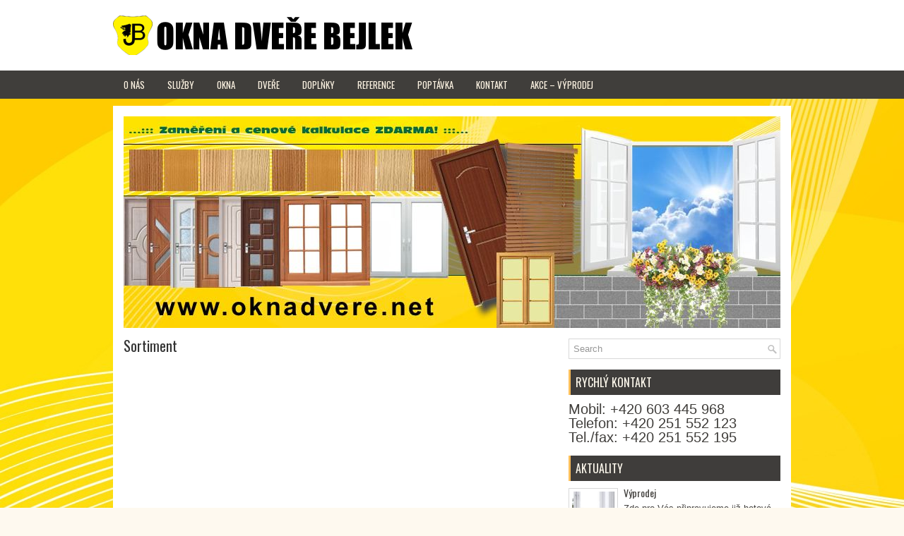

--- FILE ---
content_type: text/html; charset=UTF-8
request_url: https://oknadvere.net/sortiment/
body_size: 5541
content:
 <!DOCTYPE html><html xmlns="http://www.w3.org/1999/xhtml" lang="cs">
<head profile="http://gmpg.org/xfn/11">
<meta http-equiv="Content-Type" content="text/html; charset=UTF-8" />

<meta name="viewport" content="width=device-width, initial-scale=1.0"/>
<link rel="stylesheet" href="https://oknadvere.net/wp-content/themes/Idea/lib/css/reset.css" type="text/css" media="screen, projection" />
<link rel="stylesheet" href="https://oknadvere.net/wp-content/themes/Idea/lib/css/defaults.css" type="text/css" media="screen, projection" />
<!--[if lt IE 8]><link rel="stylesheet" href="https://oknadvere.net/wp-content/themes/Idea/lib/css/ie.css" type="text/css" media="screen, projection" /><![endif]-->

<link rel="stylesheet" href="https://oknadvere.net/wp-content/themes/childokna/style.css" type="text/css" media="screen, projection" />

<meta name='robots' content='index, follow, max-image-preview:large, max-snippet:-1, max-video-preview:-1' />

	<!-- This site is optimized with the Yoast SEO plugin v26.8 - https://yoast.com/product/yoast-seo-wordpress/ -->
	<title>Sortiment - OknaDvere</title>
	<link rel="canonical" href="https://oknadvere.net/sortiment/" />
	<meta property="og:locale" content="cs_CZ" />
	<meta property="og:type" content="article" />
	<meta property="og:title" content="Sortiment - OknaDvere" />
	<meta property="og:url" content="https://oknadvere.net/sortiment/" />
	<meta property="og:site_name" content="OknaDvere" />
	<meta name="twitter:card" content="summary_large_image" />
	<script type="application/ld+json" class="yoast-schema-graph">{"@context":"https://schema.org","@graph":[{"@type":"WebPage","@id":"https://oknadvere.net/sortiment/","url":"https://oknadvere.net/sortiment/","name":"Sortiment - OknaDvere","isPartOf":{"@id":"https://oknadvere.net/#website"},"datePublished":"2016-12-16T16:53:30+00:00","breadcrumb":{"@id":"https://oknadvere.net/sortiment/#breadcrumb"},"inLanguage":"cs","potentialAction":[{"@type":"ReadAction","target":["https://oknadvere.net/sortiment/"]}]},{"@type":"BreadcrumbList","@id":"https://oknadvere.net/sortiment/#breadcrumb","itemListElement":[{"@type":"ListItem","position":1,"name":"Domů","item":"https://oknadvere.net/"},{"@type":"ListItem","position":2,"name":"Sortiment"}]},{"@type":"WebSite","@id":"https://oknadvere.net/#website","url":"https://oknadvere.net/","name":"OknaDvere","description":"Výroba a montáž oken a dveří","potentialAction":[{"@type":"SearchAction","target":{"@type":"EntryPoint","urlTemplate":"https://oknadvere.net/?s={search_term_string}"},"query-input":{"@type":"PropertyValueSpecification","valueRequired":true,"valueName":"search_term_string"}}],"inLanguage":"cs"}]}</script>
	<!-- / Yoast SEO plugin. -->


<link rel="alternate" title="oEmbed (JSON)" type="application/json+oembed" href="https://oknadvere.net/wp-json/oembed/1.0/embed?url=https%3A%2F%2Foknadvere.net%2Fsortiment%2F" />
<link rel="alternate" title="oEmbed (XML)" type="text/xml+oembed" href="https://oknadvere.net/wp-json/oembed/1.0/embed?url=https%3A%2F%2Foknadvere.net%2Fsortiment%2F&#038;format=xml" />
<style id='wp-img-auto-sizes-contain-inline-css' type='text/css'>
img:is([sizes=auto i],[sizes^="auto," i]){contain-intrinsic-size:3000px 1500px}
/*# sourceURL=wp-img-auto-sizes-contain-inline-css */
</style>
<style id='wp-emoji-styles-inline-css' type='text/css'>

	img.wp-smiley, img.emoji {
		display: inline !important;
		border: none !important;
		box-shadow: none !important;
		height: 1em !important;
		width: 1em !important;
		margin: 0 0.07em !important;
		vertical-align: -0.1em !important;
		background: none !important;
		padding: 0 !important;
	}
/*# sourceURL=wp-emoji-styles-inline-css */
</style>
<style id='wp-block-library-inline-css' type='text/css'>
:root{--wp-block-synced-color:#7a00df;--wp-block-synced-color--rgb:122,0,223;--wp-bound-block-color:var(--wp-block-synced-color);--wp-editor-canvas-background:#ddd;--wp-admin-theme-color:#007cba;--wp-admin-theme-color--rgb:0,124,186;--wp-admin-theme-color-darker-10:#006ba1;--wp-admin-theme-color-darker-10--rgb:0,107,160.5;--wp-admin-theme-color-darker-20:#005a87;--wp-admin-theme-color-darker-20--rgb:0,90,135;--wp-admin-border-width-focus:2px}@media (min-resolution:192dpi){:root{--wp-admin-border-width-focus:1.5px}}.wp-element-button{cursor:pointer}:root .has-very-light-gray-background-color{background-color:#eee}:root .has-very-dark-gray-background-color{background-color:#313131}:root .has-very-light-gray-color{color:#eee}:root .has-very-dark-gray-color{color:#313131}:root .has-vivid-green-cyan-to-vivid-cyan-blue-gradient-background{background:linear-gradient(135deg,#00d084,#0693e3)}:root .has-purple-crush-gradient-background{background:linear-gradient(135deg,#34e2e4,#4721fb 50%,#ab1dfe)}:root .has-hazy-dawn-gradient-background{background:linear-gradient(135deg,#faaca8,#dad0ec)}:root .has-subdued-olive-gradient-background{background:linear-gradient(135deg,#fafae1,#67a671)}:root .has-atomic-cream-gradient-background{background:linear-gradient(135deg,#fdd79a,#004a59)}:root .has-nightshade-gradient-background{background:linear-gradient(135deg,#330968,#31cdcf)}:root .has-midnight-gradient-background{background:linear-gradient(135deg,#020381,#2874fc)}:root{--wp--preset--font-size--normal:16px;--wp--preset--font-size--huge:42px}.has-regular-font-size{font-size:1em}.has-larger-font-size{font-size:2.625em}.has-normal-font-size{font-size:var(--wp--preset--font-size--normal)}.has-huge-font-size{font-size:var(--wp--preset--font-size--huge)}.has-text-align-center{text-align:center}.has-text-align-left{text-align:left}.has-text-align-right{text-align:right}.has-fit-text{white-space:nowrap!important}#end-resizable-editor-section{display:none}.aligncenter{clear:both}.items-justified-left{justify-content:flex-start}.items-justified-center{justify-content:center}.items-justified-right{justify-content:flex-end}.items-justified-space-between{justify-content:space-between}.screen-reader-text{border:0;clip-path:inset(50%);height:1px;margin:-1px;overflow:hidden;padding:0;position:absolute;width:1px;word-wrap:normal!important}.screen-reader-text:focus{background-color:#ddd;clip-path:none;color:#444;display:block;font-size:1em;height:auto;left:5px;line-height:normal;padding:15px 23px 14px;text-decoration:none;top:5px;width:auto;z-index:100000}html :where(.has-border-color){border-style:solid}html :where([style*=border-top-color]){border-top-style:solid}html :where([style*=border-right-color]){border-right-style:solid}html :where([style*=border-bottom-color]){border-bottom-style:solid}html :where([style*=border-left-color]){border-left-style:solid}html :where([style*=border-width]){border-style:solid}html :where([style*=border-top-width]){border-top-style:solid}html :where([style*=border-right-width]){border-right-style:solid}html :where([style*=border-bottom-width]){border-bottom-style:solid}html :where([style*=border-left-width]){border-left-style:solid}html :where(img[class*=wp-image-]){height:auto;max-width:100%}:where(figure){margin:0 0 1em}html :where(.is-position-sticky){--wp-admin--admin-bar--position-offset:var(--wp-admin--admin-bar--height,0px)}@media screen and (max-width:600px){html :where(.is-position-sticky){--wp-admin--admin-bar--position-offset:0px}}

/*# sourceURL=wp-block-library-inline-css */
</style>
<style id='classic-theme-styles-inline-css' type='text/css'>
/*! This file is auto-generated */
.wp-block-button__link{color:#fff;background-color:#32373c;border-radius:9999px;box-shadow:none;text-decoration:none;padding:calc(.667em + 2px) calc(1.333em + 2px);font-size:1.125em}.wp-block-file__button{background:#32373c;color:#fff;text-decoration:none}
/*# sourceURL=/wp-includes/css/classic-themes.min.css */
</style>
<link rel='stylesheet' id='contact-form-7-css' href='https://oknadvere.net/wp-content/plugins/contact-form-7/includes/css/styles.css?ver=6.1.4' type='text/css' media='all' />
<link rel='stylesheet' id='responsive-lightbox-magnific-css' href='https://oknadvere.net/wp-content/plugins/responsive-lightbox/assets/magnific/magnific-popup.min.css?ver=1.2.0' type='text/css' media='all' />
<link rel='stylesheet' id='parent-style-css' href='https://oknadvere.net/wp-content/themes/Idea/style.css?ver=6.9' type='text/css' media='all' />
<link rel='stylesheet' id='child-style-css' href='https://oknadvere.net/wp-content/themes/childokna/style.css?ver=6.9' type='text/css' media='all' />
<script type="text/javascript" src="https://oknadvere.net/wp-includes/js/jquery/jquery.min.js?ver=3.7.1" id="jquery-core-js"></script>
<script type="text/javascript" src="https://oknadvere.net/wp-includes/js/jquery/jquery-migrate.min.js?ver=3.4.1" id="jquery-migrate-js"></script>
<script type="text/javascript" src="https://oknadvere.net/wp-content/plugins/responsive-lightbox/assets/magnific/jquery.magnific-popup.min.js?ver=1.2.0" id="responsive-lightbox-magnific-js"></script>
<script type="text/javascript" src="https://oknadvere.net/wp-includes/js/underscore.min.js?ver=1.13.7" id="underscore-js"></script>
<script type="text/javascript" src="https://oknadvere.net/wp-content/plugins/responsive-lightbox/assets/infinitescroll/infinite-scroll.pkgd.min.js?ver=4.0.1" id="responsive-lightbox-infinite-scroll-js"></script>
<script type="text/javascript" src="https://oknadvere.net/wp-content/plugins/responsive-lightbox/assets/dompurify/purify.min.js?ver=3.3.1" id="dompurify-js"></script>
<script type="text/javascript" id="responsive-lightbox-sanitizer-js-before">
/* <![CDATA[ */
window.RLG = window.RLG || {}; window.RLG.sanitizeAllowedHosts = ["youtube.com","www.youtube.com","youtu.be","vimeo.com","player.vimeo.com"];
//# sourceURL=responsive-lightbox-sanitizer-js-before
/* ]]> */
</script>
<script type="text/javascript" src="https://oknadvere.net/wp-content/plugins/responsive-lightbox/js/sanitizer.js?ver=2.6.1" id="responsive-lightbox-sanitizer-js"></script>
<script type="text/javascript" id="responsive-lightbox-js-before">
/* <![CDATA[ */
var rlArgs = {"script":"magnific","selector":"lightbox","customEvents":"","activeGalleries":true,"disableOn":0,"midClick":true,"preloader":true,"closeOnContentClick":true,"closeOnBgClick":true,"closeBtnInside":true,"showCloseBtn":true,"enableEscapeKey":true,"alignTop":false,"fixedContentPos":"auto","fixedBgPos":"auto","autoFocusLast":true,"woocommerce_gallery":false,"ajaxurl":"https:\/\/oknadvere.net\/wp-admin\/admin-ajax.php","nonce":"95a65b37ab","preview":false,"postId":9,"scriptExtension":false};

//# sourceURL=responsive-lightbox-js-before
/* ]]> */
</script>
<script type="text/javascript" src="https://oknadvere.net/wp-content/plugins/responsive-lightbox/js/front.js?ver=2.6.1" id="responsive-lightbox-js"></script>
<script type="text/javascript" src="https://oknadvere.net/wp-content/themes/Idea/lib/js/superfish.js?ver=6.9" id="superfish-js"></script>
<script type="text/javascript" src="https://oknadvere.net/wp-content/themes/Idea/lib/js/jquery.mobilemenu.js?ver=6.9" id="mobilemenu-js"></script>
<link rel="https://api.w.org/" href="https://oknadvere.net/wp-json/" /><link rel="alternate" title="JSON" type="application/json" href="https://oknadvere.net/wp-json/wp/v2/pages/9" /><link rel="EditURI" type="application/rsd+xml" title="RSD" href="https://oknadvere.net/xmlrpc.php?rsd" />

<link rel='shortlink' href='https://oknadvere.net/?p=9' />
<link rel="shortcut icon" href="https://oknadvere.net/wp-content/themes/Idea/images/favicon.png" type="image/x-icon" />
<link rel="alternate" type="application/rss+xml" title="OknaDvere RSS Feed" href="https://oknadvere.net/feed/" />
<link rel="pingback" href="https://oknadvere.net/xmlrpc.php" />
<style type="text/css" id="custom-background-css">
body.custom-background { background-image: url("https://oknadvere.net/wp-content/uploads/2016/12/yellow1.jpg"); background-position: left top; background-size: auto; background-repeat: repeat; background-attachment: fixed; }
</style>
	
<!-- Featured Posts -->
<script src="https://oknadvere.net/wp-content/themes/Idea/includes/featuredposts/scripts/jquery.cycle.all.js" type="text/javascript"></script>
<!-- /jquery.cycle.all.js -->


</head>

<body class="wp-singular page-template-default page page-id-9 custom-background wp-theme-Idea wp-child-theme-childokna">

<div id="container">

    <div id="header">
    
        <div class="logo">
         
            <a href="https://oknadvere.net"><img src="https://oknadvere.net/wp-content/uploads/2016/12/logo1bejlek.png" alt="OknaDvere" title="OknaDvere" /></a>
         
        </div><!-- .logo -->

        <div class="header-right">
            <div id="top-social-profiles">
                            </div>
        </div><!-- .header-right -->
        
    </div><!-- #header -->
    
            <div class="clearfix">
            			<div class="menu-primary-container"><ul id="menu-menu1" class="menus menu-primary"><li id="menu-item-20" class="menu-item menu-item-type-post_type menu-item-object-page menu-item-home menu-item-20"><a href="https://oknadvere.net/">O nás</a></li>
<li id="menu-item-23" class="menu-item menu-item-type-post_type menu-item-object-page menu-item-23"><a href="https://oknadvere.net/sluzby/">Služby</a></li>
<li id="menu-item-33" class="menu-item menu-item-type-post_type menu-item-object-page menu-item-has-children menu-item-33"><a href="https://oknadvere.net/okna/">Okna</a>
<ul class="sub-menu">
	<li id="menu-item-60" class="menu-item menu-item-type-post_type menu-item-object-page menu-item-60"><a href="https://oknadvere.net/drevena-euro-okna/">Dřevěná EURO okna</a></li>
	<li id="menu-item-59" class="menu-item menu-item-type-post_type menu-item-object-page menu-item-59"><a href="https://oknadvere.net/plastova-okna-veka/">Plastová okna VEKA</a></li>
	<li id="menu-item-58" class="menu-item menu-item-type-post_type menu-item-object-page menu-item-58"><a href="https://oknadvere.net/hlinikova-okna/">Hliníková okna</a></li>
	<li id="menu-item-57" class="menu-item menu-item-type-post_type menu-item-object-page menu-item-57"><a href="https://oknadvere.net/stresni-okna/">Střešní okna</a></li>
</ul>
</li>
<li id="menu-item-32" class="menu-item menu-item-type-post_type menu-item-object-page menu-item-has-children menu-item-32"><a href="https://oknadvere.net/dvere/">Dveře</a>
<ul class="sub-menu">
	<li id="menu-item-56" class="menu-item menu-item-type-post_type menu-item-object-page menu-item-56"><a href="https://oknadvere.net/dvere-vchodove-drevene/">Dveře vchodové dřevěné</a></li>
	<li id="menu-item-55" class="menu-item menu-item-type-post_type menu-item-object-page menu-item-55"><a href="https://oknadvere.net/dvere-vchodove-plastove/">Dveře vchodové plastové</a></li>
	<li id="menu-item-54" class="menu-item menu-item-type-post_type menu-item-object-page menu-item-54"><a href="https://oknadvere.net/dvere-vchodove-hlinikove/">Dveře vchodové hliníkové</a></li>
	<li id="menu-item-53" class="menu-item menu-item-type-post_type menu-item-object-page menu-item-53"><a href="https://oknadvere.net/dvere-interierove/">Dveře interiérové</a></li>
</ul>
</li>
<li id="menu-item-31" class="menu-item menu-item-type-post_type menu-item-object-page menu-item-has-children menu-item-31"><a href="https://oknadvere.net/doplnky/">Doplňky</a>
<ul class="sub-menu">
	<li id="menu-item-72" class="menu-item menu-item-type-post_type menu-item-object-page menu-item-72"><a href="https://oknadvere.net/vnitrni-venkovni-parapety/">Vnitřní a venkovní parapety</a></li>
	<li id="menu-item-71" class="menu-item menu-item-type-post_type menu-item-object-page menu-item-71"><a href="https://oknadvere.net/interierove-zastineni/">Interiérové zastínění</a></li>
	<li id="menu-item-70" class="menu-item menu-item-type-post_type menu-item-object-page menu-item-70"><a href="https://oknadvere.net/venkovni-rolety-zaluzie/">Venkovní rolety a žaluzie</a></li>
	<li id="menu-item-69" class="menu-item menu-item-type-post_type menu-item-object-page menu-item-69"><a href="https://oknadvere.net/site-proti-hmyzu/">Sítě proti hmyzu</a></li>
</ul>
</li>
<li id="menu-item-22" class="menu-item menu-item-type-post_type menu-item-object-page menu-item-22"><a href="https://oknadvere.net/reference/">Reference</a></li>
<li id="menu-item-21" class="menu-item menu-item-type-post_type menu-item-object-page menu-item-21"><a href="https://oknadvere.net/poptavka/">Poptávka</a></li>
<li id="menu-item-19" class="menu-item menu-item-type-post_type menu-item-object-page menu-item-19"><a href="https://oknadvere.net/kontakt/">Kontakt</a></li>
<li id="menu-item-24" class="menu-item menu-item-type-taxonomy menu-item-object-category menu-item-24"><a href="https://oknadvere.net/category/akce-vyprodej/">Akce &#8211; výprodej</a></li>
</ul></div>              <!--.primary menu--> 	
                </div>
        
    
    <div id="main">
    
        <div class="fp-slider clearfix">
    
    <div class="fp-slides-container clearfix">
        
        <div class="fp-slides">
        
                            
                    <div class="fp-slides-items">
                    
                        <div class="fp-thumbnail">
                            <img alt="" src="https://oknadvere.net/wp-content/uploads/2016/12/artwork2.jpg" />                        </div>
                        
                                                
                    </div>
                    
                             
                
                            
        </div>
        
                                        
             
    </div>
    
</div>
        <div id="content">
            
                    
                
    <div class="post page clearfix post-9 type-page status-publish hentry" id="post-9">
        <h2 class="title">Sortiment</h2>
        
                
        <div class="entry clearfix">
                
                        
            
        </div>
        
    </div><!-- Page ID 9 -->            
                    
        </div><!-- #content -->
    
        
<div id="sidebar-primary">

    <ul class="widget-container"><li id="search-2" class="widget widget_search"> 
<div id="search" title="Type and hit enter">
    <form method="get" id="searchform" action="https://oknadvere.net/"> 
        <input type="text" value="Search" 
            name="s" id="s"  onblur="if (this.value == '')  {this.value = 'Search';}"  
            onfocus="if (this.value == 'Search') {this.value = '';}" 
        />
    </form>
</div><!-- #search --></li></ul><ul class="widget-container"><li id="text-2" class="widget widget_text"><h3 class="widgettitle">Rychlý kontakt</h3>			<div class="textwidget"><h3>Mobil: +420 603 445 968<br>
Telefon: +420 251 552 123<br>
Tel./fax: +420 251 552 195</h3></div>
		</li></ul>        <ul class="widget-container"><li class="posts-widget">
             <h3 class="widgettitle">Aktuality</h3>             <ul>
        	                    <li class="clearfix">
                        <a href="https://oknadvere.net/2016/12/vyprodej/"><img width="60" height="60" src="https://oknadvere.net/wp-content/uploads/2016/12/Unknown-150x150.jpeg" class="posts-widget-featured-image alignleft wp-post-image" alt="" decoding="async" loading="lazy" srcset="https://oknadvere.net/wp-content/uploads/2016/12/Unknown-150x150.jpeg 150w, https://oknadvere.net/wp-content/uploads/2016/12/Unknown.jpeg 224w" sizes="auto, (max-width: 60px) 100vw, 60px" /></a>                          <h3 class="posts-widgettitle"><a href="https://oknadvere.net/2016/12/vyprodej/" rel="bookmark" title="Výprodej">Výprodej</a></h3>                        <div class="posts-widget-entry">Zde pro Vás připravujeme již hotová okna a dveře, které máme skladem. Dotazy na mail: info@oknadvere.net , nebo volejte +420 603 445 968. <a class="posts-widget-more" href="https://oknadvere.net/2016/12/vyprodej/" rel="bookmark" title="Permalink to Výprodej">Read More &raquo;</a>                                </div>                    </li>
                            </ul>
        </li></ul>
            
</div><!-- #sidebar-primary -->        
                
    </div><!-- #main -->
    


    <div id="footer">

        <div id="copyrights">
            Copyright (c) <a href="https://oknadvere.net"> OknaDvere.net </a> I Design <a href="http://ocalweb.cz"> Ocal servis </a>        </div>

        
        <div id="credits"><a href="https://cs.wordpress.org/">Proudly powered by WordPress. | <a href="https://ocal.cz" target="_blank" title="Ocal Servis" rel="noopener">OCAL SERVIS</a></div><!-- #credits -->

    </div><!-- #footer -->

</div><!-- #container -->

--- FILE ---
content_type: text/css
request_url: https://oknadvere.net/wp-content/themes/childokna/style.css
body_size: 109
content:
/*
Theme Name:     ChildOkna
Description:    
Author:         OknaDvere
Template:       Idea

(optional values you can add: Theme URI, Author URI, Version, License, License URI, Tags, Text Domain)
*/


--- FILE ---
content_type: text/css
request_url: https://oknadvere.net/wp-content/themes/childokna/style.css?ver=6.9
body_size: 109
content:
/*
Theme Name:     ChildOkna
Description:    
Author:         OknaDvere
Template:       Idea

(optional values you can add: Theme URI, Author URI, Version, License, License URI, Tags, Text Domain)
*/
